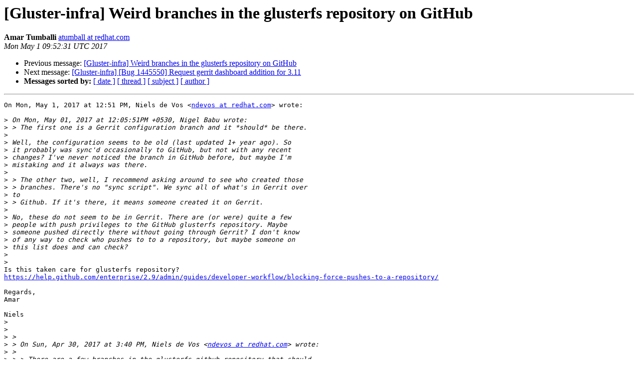

--- FILE ---
content_type: text/html
request_url: https://lists.gluster.org/pipermail/gluster-infra/2017-May/003508.html
body_size: 6576
content:
<!DOCTYPE HTML PUBLIC "-//W3C//DTD HTML 4.01 Transitional//EN">
<HTML>
 <HEAD>
   <TITLE> [Gluster-infra] Weird branches in the glusterfs repository on	GitHub
   </TITLE>
   <LINK REL="Index" HREF="index.html" >
   <LINK REL="made" HREF="mailto:gluster-infra%40gluster.org?Subject=Re:%20Re%3A%20%5BGluster-infra%5D%20Weird%20branches%20in%20the%20glusterfs%20repository%20on%0A%09GitHub&In-Reply-To=%3CCAHxyDdP8W86OwZpoECP-KjoxpL7nS0q7JS39eRSfYHf3LXUy2g%40mail.gmail.com%3E">
   <META NAME="robots" CONTENT="index,nofollow">
   <style type="text/css">
       pre {
           white-space: pre-wrap;       /* css-2.1, curent FF, Opera, Safari */
           }
   </style>
   <META http-equiv="Content-Type" content="text/html; charset=us-ascii">
   <LINK REL="Previous"  HREF="003507.html">
   <LINK REL="Next"  HREF="003509.html">
 </HEAD>
 <BODY BGCOLOR="#ffffff">
   <H1>[Gluster-infra] Weird branches in the glusterfs repository on	GitHub</H1>
    <B>Amar Tumballi</B> 
    <A HREF="mailto:gluster-infra%40gluster.org?Subject=Re:%20Re%3A%20%5BGluster-infra%5D%20Weird%20branches%20in%20the%20glusterfs%20repository%20on%0A%09GitHub&In-Reply-To=%3CCAHxyDdP8W86OwZpoECP-KjoxpL7nS0q7JS39eRSfYHf3LXUy2g%40mail.gmail.com%3E"
       TITLE="[Gluster-infra] Weird branches in the glusterfs repository on	GitHub">atumball at redhat.com
       </A><BR>
    <I>Mon May  1 09:52:31 UTC 2017</I>
    <P><UL>
        <LI>Previous message: <A HREF="003507.html">[Gluster-infra] Weird branches in the glusterfs repository on GitHub
</A></li>
        <LI>Next message: <A HREF="003509.html">[Gluster-infra] [Bug 1445550] Request gerrit dashboard addition for	3.11
</A></li>
         <LI> <B>Messages sorted by:</B> 
              <a href="date.html#3508">[ date ]</a>
              <a href="thread.html#3508">[ thread ]</a>
              <a href="subject.html#3508">[ subject ]</a>
              <a href="author.html#3508">[ author ]</a>
         </LI>
       </UL>
    <HR>  
<!--beginarticle-->
<PRE>On Mon, May 1, 2017 at 12:51 PM, Niels de Vos &lt;<A HREF="http://lists.gluster.org/mailman/listinfo/gluster-infra">ndevos at redhat.com</A>&gt; wrote:

&gt;<i> On Mon, May 01, 2017 at 12:05:51PM +0530, Nigel Babu wrote:
</I>&gt;<i> &gt; The first one is a Gerrit configuration branch and it *should* be there.
</I>&gt;<i>
</I>&gt;<i> Well, the configuration seems to be old (last updated 1+ year ago). So
</I>&gt;<i> it probably was sync'd occasionally to GitHub, but not with any recent
</I>&gt;<i> changes? I've never noticed the branch in GitHub before, but maybe I'm
</I>&gt;<i> mistaking and it always was there.
</I>&gt;<i>
</I>&gt;<i> &gt; The other two, well, I recommend asking around to see who created those
</I>&gt;<i> &gt; branches. There's no &quot;sync script&quot;. We sync all of what's in Gerrit over
</I>&gt;<i> to
</I>&gt;<i> &gt; Github. If it's there, it means someone created it on Gerrit.
</I>&gt;<i>
</I>&gt;<i> No, these do not seem to be in Gerrit. There are (or were) quite a few
</I>&gt;<i> people with push privileges to the GitHub glusterfs repository. Maybe
</I>&gt;<i> someone pushed directly there without going through Gerrit? I don't know
</I>&gt;<i> of any way to check who pushes to to a repository, but maybe someone on
</I>&gt;<i> this list does and can check?
</I>&gt;<i>
</I>&gt;<i>
</I>Is this taken care for glusterfs repository?
<A HREF="https://help.github.com/enterprise/2.9/admin/guides/developer-workflow/blocking-force-pushes-to-a-repository/">https://help.github.com/enterprise/2.9/admin/guides/developer-workflow/blocking-force-pushes-to-a-repository/</A>

Regards,
Amar

Niels
&gt;<i>
</I>&gt;<i>
</I>&gt;<i> &gt;
</I>&gt;<i> &gt; On Sun, Apr 30, 2017 at 3:40 PM, Niels de Vos &lt;<A HREF="http://lists.gluster.org/mailman/listinfo/gluster-infra">ndevos at redhat.com</A>&gt; wrote:
</I>&gt;<i> &gt;
</I>&gt;<i> &gt; &gt; There are a few branches in the glusterfs github repository that should
</I>&gt;<i> &gt; &gt; not be there:
</I>&gt;<i> &gt; &gt;
</I>&gt;<i> &gt; &gt;   - meta/config (partial/old Gerrit configuration)
</I>&gt;<i> &gt; &gt;   - v3.7.15
</I>&gt;<i> &gt; &gt;   - v3.8.2
</I>&gt;<i> &gt; &gt;
</I>&gt;<i> &gt; &gt; The last two are *branches*, and the matching tags exist as well. I'm
</I>&gt;<i> &gt; &gt; not sure since when they are in the github repository, I dont seem to
</I>&gt;<i> be
</I>&gt;<i> &gt; &gt; able to find details about any of the the push operations there.
</I>&gt;<i> &gt; &gt;
</I>&gt;<i> &gt; &gt; Could it be that a sync-script went wrong at one point?
</I>&gt;<i> &gt; &gt;
</I>&gt;<i> &gt; &gt; Niels
</I>&gt;<i> &gt; &gt;
</I>&gt;<i> &gt; &gt; _______________________________________________
</I>&gt;<i> &gt; &gt; Gluster-infra mailing list
</I>&gt;<i> &gt; &gt; <A HREF="http://lists.gluster.org/mailman/listinfo/gluster-infra">Gluster-infra at gluster.org</A>
</I>&gt;<i> &gt; &gt; <A HREF="http://lists.gluster.org/mailman/listinfo/gluster-infra">http://lists.gluster.org/mailman/listinfo/gluster-infra</A>
</I>&gt;<i> &gt; &gt;
</I>&gt;<i> &gt;
</I>&gt;<i> &gt;
</I>&gt;<i> &gt;
</I>&gt;<i> &gt; --
</I>&gt;<i> &gt; nigelb
</I>&gt;<i>
</I>&gt;<i> _______________________________________________
</I>&gt;<i> Gluster-infra mailing list
</I>&gt;<i> <A HREF="http://lists.gluster.org/mailman/listinfo/gluster-infra">Gluster-infra at gluster.org</A>
</I>&gt;<i> <A HREF="http://lists.gluster.org/mailman/listinfo/gluster-infra">http://lists.gluster.org/mailman/listinfo/gluster-infra</A>
</I>&gt;<i>
</I>


-- 
Amar Tumballi (amarts)
-------------- next part --------------
An HTML attachment was scrubbed...
URL: &lt;<A HREF="http://lists.gluster.org/pipermail/gluster-infra/attachments/20170501/5d011448/attachment.html">http://lists.gluster.org/pipermail/gluster-infra/attachments/20170501/5d011448/attachment.html</A>&gt;
</PRE>


<!--endarticle-->
    <HR>
    <P><UL>
        <!--threads-->
	<LI>Previous message: <A HREF="003507.html">[Gluster-infra] Weird branches in the glusterfs repository on GitHub
</A></li>
	<LI>Next message: <A HREF="003509.html">[Gluster-infra] [Bug 1445550] Request gerrit dashboard addition for	3.11
</A></li>
         <LI> <B>Messages sorted by:</B> 
              <a href="date.html#3508">[ date ]</a>
              <a href="thread.html#3508">[ thread ]</a>
              <a href="subject.html#3508">[ subject ]</a>
              <a href="author.html#3508">[ author ]</a>
         </LI>
       </UL>

<hr>
<a href="http://lists.gluster.org/mailman/listinfo/gluster-infra">More information about the Gluster-infra
mailing list</a><br>
</body></html>
